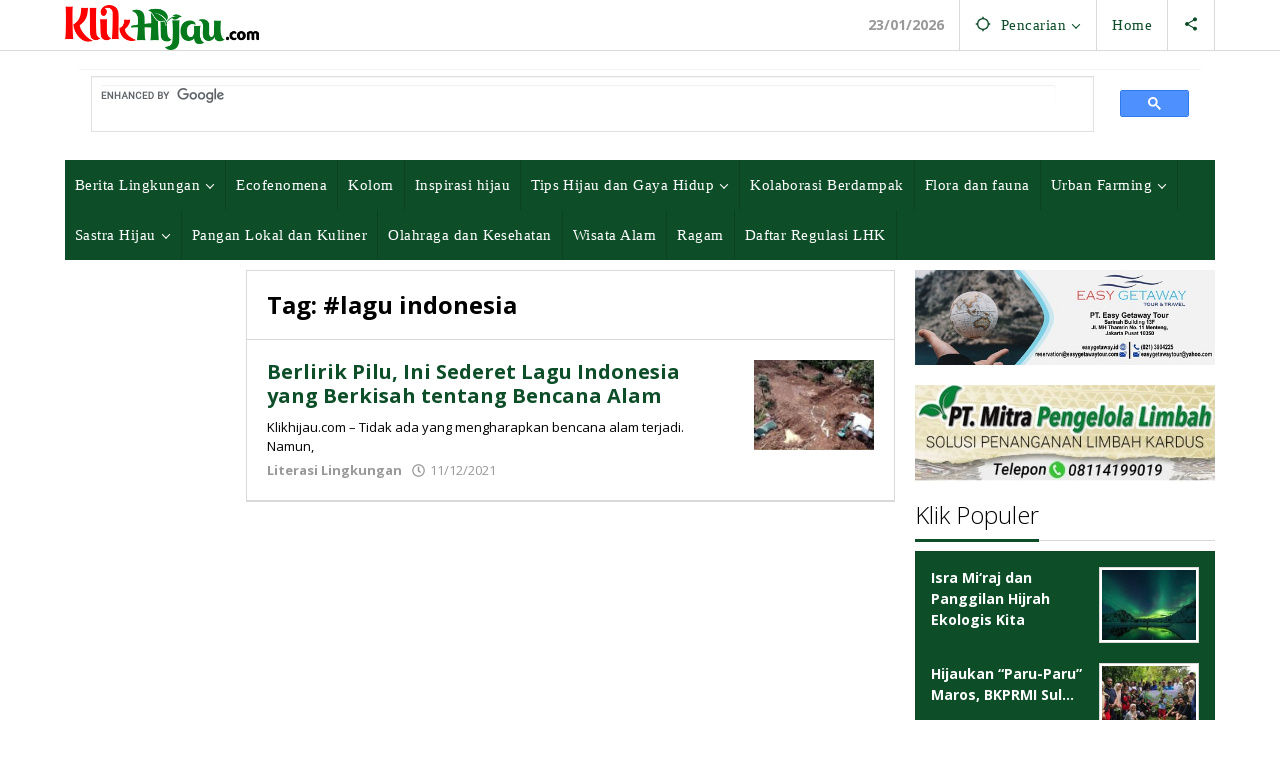

--- FILE ---
content_type: text/html; charset=UTF-8
request_url: https://klikhijau.com/tag/lagu-indonesia/
body_size: 16410
content:
<!DOCTYPE html>
<html lang="id">
<head itemscope="itemscope" itemtype="https://schema.org/WebSite">
<meta charset="UTF-8">
<meta name="viewport" content="width=device-width, initial-scale=1">
<meta name="theme-color" content="#0d4e29" />
	<link rel="profile" href="https://gmpg.org/xfn/11">

<meta name='robots' content='index, follow, max-image-preview:large, max-snippet:-1, max-video-preview:-1' />
	<style>img:is([sizes="auto" i], [sizes^="auto," i]) { contain-intrinsic-size: 3000px 1500px }</style>
	
	<!-- This site is optimized with the Yoast SEO plugin v26.8 - https://yoast.com/product/yoast-seo-wordpress/ -->
	<title>#lagu indonesia Archives</title><link rel="preload" data-rocket-preload as="image" href="https://klikhijau.com/wp-content/uploads/2020/02/foto-easy-gateway.jpg" fetchpriority="high"><link rel="preload" data-rocket-preload as="style" href="https://fonts.googleapis.com/css?family=Open%20Sans%3Aregular%2Citalic%2C700%2C300%26amp%3Bsubset%3Dlatin%2C&#038;display=swap" /><link rel="stylesheet" href="https://fonts.googleapis.com/css?family=Open%20Sans%3Aregular%2Citalic%2C700%2C300%26amp%3Bsubset%3Dlatin%2C&#038;display=swap" media="print" onload="this.media='all'" /><noscript><link rel="stylesheet" href="https://fonts.googleapis.com/css?family=Open%20Sans%3Aregular%2Citalic%2C700%2C300%26amp%3Bsubset%3Dlatin%2C&#038;display=swap" /></noscript>
	<link rel="canonical" href="https://klikhijau.com/tag/lagu-indonesia/" />
	<meta property="og:locale" content="id_ID" />
	<meta property="og:type" content="article" />
	<meta property="og:title" content="#lagu indonesia Archives" />
	<meta property="og:url" content="https://klikhijau.com/tag/lagu-indonesia/" />
	<meta property="og:site_name" content="Klik Hijau" />
	<meta name="twitter:card" content="summary_large_image" />
	<meta name="twitter:site" content="@klikhijau" />
	<script type="application/ld+json" class="yoast-schema-graph">{"@context":"https://schema.org","@graph":[{"@type":"CollectionPage","@id":"https://klikhijau.com/tag/lagu-indonesia/","url":"https://klikhijau.com/tag/lagu-indonesia/","name":"#lagu indonesia Archives","isPartOf":{"@id":"https://klikhijau.com/#website"},"primaryImageOfPage":{"@id":"https://klikhijau.com/tag/lagu-indonesia/#primaryimage"},"image":{"@id":"https://klikhijau.com/tag/lagu-indonesia/#primaryimage"},"thumbnailUrl":"https://klikhijau.com/wp-content/uploads/2020/01/Cerita-Miris-2019-Jutaan-Warga-Sulsel-Terdampak-Bencana-Ekologis-.jpg","breadcrumb":{"@id":"https://klikhijau.com/tag/lagu-indonesia/#breadcrumb"},"inLanguage":"id"},{"@type":"ImageObject","inLanguage":"id","@id":"https://klikhijau.com/tag/lagu-indonesia/#primaryimage","url":"https://klikhijau.com/wp-content/uploads/2020/01/Cerita-Miris-2019-Jutaan-Warga-Sulsel-Terdampak-Bencana-Ekologis-.jpg","contentUrl":"https://klikhijau.com/wp-content/uploads/2020/01/Cerita-Miris-2019-Jutaan-Warga-Sulsel-Terdampak-Bencana-Ekologis-.jpg","width":650,"height":366,"caption":"Tanah longsor yang melanda Gowa, merupakan salah satu bencana ekologis/foto-tirto"},{"@type":"BreadcrumbList","@id":"https://klikhijau.com/tag/lagu-indonesia/#breadcrumb","itemListElement":[{"@type":"ListItem","position":1,"name":"Home","item":"https://klikhijau.com/"},{"@type":"ListItem","position":2,"name":"#lagu indonesia"}]},{"@type":"WebSite","@id":"https://klikhijau.com/#website","url":"https://klikhijau.com/","name":"Klik Hijau","description":"Menularkan spirit hidup hijau","publisher":{"@id":"https://klikhijau.com/#organization"},"potentialAction":[{"@type":"SearchAction","target":{"@type":"EntryPoint","urlTemplate":"https://klikhijau.com/?s={search_term_string}"},"query-input":{"@type":"PropertyValueSpecification","valueRequired":true,"valueName":"search_term_string"}}],"inLanguage":"id"},{"@type":"Organization","@id":"https://klikhijau.com/#organization","name":"Klikhijau","url":"https://klikhijau.com/","logo":{"@type":"ImageObject","inLanguage":"id","@id":"https://klikhijau.com/#/schema/logo/image/","url":"https://klikhijau.com/wp-content/uploads/2019/01/KLIKHIJAU-Logo.png","contentUrl":"https://klikhijau.com/wp-content/uploads/2019/01/KLIKHIJAU-Logo.png","width":363,"height":84,"caption":"Klikhijau"},"image":{"@id":"https://klikhijau.com/#/schema/logo/image/"},"sameAs":["https://www.facebook.com/klikhijaucom","https://x.com/klikhijau","https://www.instagram.com/igklikhijau/","https://www.linkedin.com/in/klikhijau","https://www.youtube.com/channel/UC3k32XJrRau79Wfd-1tALqw"]}]}</script>
	<!-- / Yoast SEO plugin. -->


<link rel='dns-prefetch' href='//www.googletagmanager.com' />
<link rel='dns-prefetch' href='//fonts.googleapis.com' />
<link rel='dns-prefetch' href='//i0.wp.com' />
<link rel='dns-prefetch' href='//s0.wp.com' />
<link rel='dns-prefetch' href='//ajax.googleapis.com' />
<link rel='dns-prefetch' href='//connect.facebook.net' />
<link rel='dns-prefetch' href='//maps.googleapis.com' />
<link rel='dns-prefetch' href='//maps.gstatic.com' />
<link rel='dns-prefetch' href='//fonts.gstatic.com' />
<link rel='dns-prefetch' href='//apis.google.com' />
<link rel='dns-prefetch' href='//youtube.com' />
<link rel='dns-prefetch' href='//api.pinterest.com' />
<link rel='dns-prefetch' href='//pixel.wp.com' />
<link rel='dns-prefetch' href='//platform.twitter.com' />
<link rel='dns-prefetch' href='//syndication.twitter.com' />
<link rel='dns-prefetch' href='//platform.instagram.com' />
<link rel='dns-prefetch' href='//s.gravatar.com' />
<link rel='dns-prefetch' href='//stats.wp.com' />
<link href='https://fonts.gstatic.com' crossorigin rel='preconnect' />
<link rel="alternate" type="application/rss+xml" title="Klik Hijau &raquo; Feed" href="https://klikhijau.com/feed/" />
<link rel="alternate" type="application/rss+xml" title="Klik Hijau &raquo; Umpan Komentar" href="https://klikhijau.com/comments/feed/" />
<link rel="alternate" type="application/rss+xml" title="Klik Hijau &raquo; #lagu indonesia Umpan Tag" href="https://klikhijau.com/tag/lagu-indonesia/feed/" />
<link rel='stylesheet' id='wp-block-library-css' href='https://klikhijau.com/wp-includes/css/dist/block-library/style.min.css?ver=6.8.3' type='text/css' media='all' />
<style id='classic-theme-styles-inline-css' type='text/css'>
/*! This file is auto-generated */
.wp-block-button__link{color:#fff;background-color:#32373c;border-radius:9999px;box-shadow:none;text-decoration:none;padding:calc(.667em + 2px) calc(1.333em + 2px);font-size:1.125em}.wp-block-file__button{background:#32373c;color:#fff;text-decoration:none}
</style>
<style id='global-styles-inline-css' type='text/css'>
:root{--wp--preset--aspect-ratio--square: 1;--wp--preset--aspect-ratio--4-3: 4/3;--wp--preset--aspect-ratio--3-4: 3/4;--wp--preset--aspect-ratio--3-2: 3/2;--wp--preset--aspect-ratio--2-3: 2/3;--wp--preset--aspect-ratio--16-9: 16/9;--wp--preset--aspect-ratio--9-16: 9/16;--wp--preset--color--black: #000000;--wp--preset--color--cyan-bluish-gray: #abb8c3;--wp--preset--color--white: #ffffff;--wp--preset--color--pale-pink: #f78da7;--wp--preset--color--vivid-red: #cf2e2e;--wp--preset--color--luminous-vivid-orange: #ff6900;--wp--preset--color--luminous-vivid-amber: #fcb900;--wp--preset--color--light-green-cyan: #7bdcb5;--wp--preset--color--vivid-green-cyan: #00d084;--wp--preset--color--pale-cyan-blue: #8ed1fc;--wp--preset--color--vivid-cyan-blue: #0693e3;--wp--preset--color--vivid-purple: #9b51e0;--wp--preset--gradient--vivid-cyan-blue-to-vivid-purple: linear-gradient(135deg,rgba(6,147,227,1) 0%,rgb(155,81,224) 100%);--wp--preset--gradient--light-green-cyan-to-vivid-green-cyan: linear-gradient(135deg,rgb(122,220,180) 0%,rgb(0,208,130) 100%);--wp--preset--gradient--luminous-vivid-amber-to-luminous-vivid-orange: linear-gradient(135deg,rgba(252,185,0,1) 0%,rgba(255,105,0,1) 100%);--wp--preset--gradient--luminous-vivid-orange-to-vivid-red: linear-gradient(135deg,rgba(255,105,0,1) 0%,rgb(207,46,46) 100%);--wp--preset--gradient--very-light-gray-to-cyan-bluish-gray: linear-gradient(135deg,rgb(238,238,238) 0%,rgb(169,184,195) 100%);--wp--preset--gradient--cool-to-warm-spectrum: linear-gradient(135deg,rgb(74,234,220) 0%,rgb(151,120,209) 20%,rgb(207,42,186) 40%,rgb(238,44,130) 60%,rgb(251,105,98) 80%,rgb(254,248,76) 100%);--wp--preset--gradient--blush-light-purple: linear-gradient(135deg,rgb(255,206,236) 0%,rgb(152,150,240) 100%);--wp--preset--gradient--blush-bordeaux: linear-gradient(135deg,rgb(254,205,165) 0%,rgb(254,45,45) 50%,rgb(107,0,62) 100%);--wp--preset--gradient--luminous-dusk: linear-gradient(135deg,rgb(255,203,112) 0%,rgb(199,81,192) 50%,rgb(65,88,208) 100%);--wp--preset--gradient--pale-ocean: linear-gradient(135deg,rgb(255,245,203) 0%,rgb(182,227,212) 50%,rgb(51,167,181) 100%);--wp--preset--gradient--electric-grass: linear-gradient(135deg,rgb(202,248,128) 0%,rgb(113,206,126) 100%);--wp--preset--gradient--midnight: linear-gradient(135deg,rgb(2,3,129) 0%,rgb(40,116,252) 100%);--wp--preset--font-size--small: 13px;--wp--preset--font-size--medium: 20px;--wp--preset--font-size--large: 36px;--wp--preset--font-size--x-large: 42px;--wp--preset--spacing--20: 0.44rem;--wp--preset--spacing--30: 0.67rem;--wp--preset--spacing--40: 1rem;--wp--preset--spacing--50: 1.5rem;--wp--preset--spacing--60: 2.25rem;--wp--preset--spacing--70: 3.38rem;--wp--preset--spacing--80: 5.06rem;--wp--preset--shadow--natural: 6px 6px 9px rgba(0, 0, 0, 0.2);--wp--preset--shadow--deep: 12px 12px 50px rgba(0, 0, 0, 0.4);--wp--preset--shadow--sharp: 6px 6px 0px rgba(0, 0, 0, 0.2);--wp--preset--shadow--outlined: 6px 6px 0px -3px rgba(255, 255, 255, 1), 6px 6px rgba(0, 0, 0, 1);--wp--preset--shadow--crisp: 6px 6px 0px rgba(0, 0, 0, 1);}:where(.is-layout-flex){gap: 0.5em;}:where(.is-layout-grid){gap: 0.5em;}body .is-layout-flex{display: flex;}.is-layout-flex{flex-wrap: wrap;align-items: center;}.is-layout-flex > :is(*, div){margin: 0;}body .is-layout-grid{display: grid;}.is-layout-grid > :is(*, div){margin: 0;}:where(.wp-block-columns.is-layout-flex){gap: 2em;}:where(.wp-block-columns.is-layout-grid){gap: 2em;}:where(.wp-block-post-template.is-layout-flex){gap: 1.25em;}:where(.wp-block-post-template.is-layout-grid){gap: 1.25em;}.has-black-color{color: var(--wp--preset--color--black) !important;}.has-cyan-bluish-gray-color{color: var(--wp--preset--color--cyan-bluish-gray) !important;}.has-white-color{color: var(--wp--preset--color--white) !important;}.has-pale-pink-color{color: var(--wp--preset--color--pale-pink) !important;}.has-vivid-red-color{color: var(--wp--preset--color--vivid-red) !important;}.has-luminous-vivid-orange-color{color: var(--wp--preset--color--luminous-vivid-orange) !important;}.has-luminous-vivid-amber-color{color: var(--wp--preset--color--luminous-vivid-amber) !important;}.has-light-green-cyan-color{color: var(--wp--preset--color--light-green-cyan) !important;}.has-vivid-green-cyan-color{color: var(--wp--preset--color--vivid-green-cyan) !important;}.has-pale-cyan-blue-color{color: var(--wp--preset--color--pale-cyan-blue) !important;}.has-vivid-cyan-blue-color{color: var(--wp--preset--color--vivid-cyan-blue) !important;}.has-vivid-purple-color{color: var(--wp--preset--color--vivid-purple) !important;}.has-black-background-color{background-color: var(--wp--preset--color--black) !important;}.has-cyan-bluish-gray-background-color{background-color: var(--wp--preset--color--cyan-bluish-gray) !important;}.has-white-background-color{background-color: var(--wp--preset--color--white) !important;}.has-pale-pink-background-color{background-color: var(--wp--preset--color--pale-pink) !important;}.has-vivid-red-background-color{background-color: var(--wp--preset--color--vivid-red) !important;}.has-luminous-vivid-orange-background-color{background-color: var(--wp--preset--color--luminous-vivid-orange) !important;}.has-luminous-vivid-amber-background-color{background-color: var(--wp--preset--color--luminous-vivid-amber) !important;}.has-light-green-cyan-background-color{background-color: var(--wp--preset--color--light-green-cyan) !important;}.has-vivid-green-cyan-background-color{background-color: var(--wp--preset--color--vivid-green-cyan) !important;}.has-pale-cyan-blue-background-color{background-color: var(--wp--preset--color--pale-cyan-blue) !important;}.has-vivid-cyan-blue-background-color{background-color: var(--wp--preset--color--vivid-cyan-blue) !important;}.has-vivid-purple-background-color{background-color: var(--wp--preset--color--vivid-purple) !important;}.has-black-border-color{border-color: var(--wp--preset--color--black) !important;}.has-cyan-bluish-gray-border-color{border-color: var(--wp--preset--color--cyan-bluish-gray) !important;}.has-white-border-color{border-color: var(--wp--preset--color--white) !important;}.has-pale-pink-border-color{border-color: var(--wp--preset--color--pale-pink) !important;}.has-vivid-red-border-color{border-color: var(--wp--preset--color--vivid-red) !important;}.has-luminous-vivid-orange-border-color{border-color: var(--wp--preset--color--luminous-vivid-orange) !important;}.has-luminous-vivid-amber-border-color{border-color: var(--wp--preset--color--luminous-vivid-amber) !important;}.has-light-green-cyan-border-color{border-color: var(--wp--preset--color--light-green-cyan) !important;}.has-vivid-green-cyan-border-color{border-color: var(--wp--preset--color--vivid-green-cyan) !important;}.has-pale-cyan-blue-border-color{border-color: var(--wp--preset--color--pale-cyan-blue) !important;}.has-vivid-cyan-blue-border-color{border-color: var(--wp--preset--color--vivid-cyan-blue) !important;}.has-vivid-purple-border-color{border-color: var(--wp--preset--color--vivid-purple) !important;}.has-vivid-cyan-blue-to-vivid-purple-gradient-background{background: var(--wp--preset--gradient--vivid-cyan-blue-to-vivid-purple) !important;}.has-light-green-cyan-to-vivid-green-cyan-gradient-background{background: var(--wp--preset--gradient--light-green-cyan-to-vivid-green-cyan) !important;}.has-luminous-vivid-amber-to-luminous-vivid-orange-gradient-background{background: var(--wp--preset--gradient--luminous-vivid-amber-to-luminous-vivid-orange) !important;}.has-luminous-vivid-orange-to-vivid-red-gradient-background{background: var(--wp--preset--gradient--luminous-vivid-orange-to-vivid-red) !important;}.has-very-light-gray-to-cyan-bluish-gray-gradient-background{background: var(--wp--preset--gradient--very-light-gray-to-cyan-bluish-gray) !important;}.has-cool-to-warm-spectrum-gradient-background{background: var(--wp--preset--gradient--cool-to-warm-spectrum) !important;}.has-blush-light-purple-gradient-background{background: var(--wp--preset--gradient--blush-light-purple) !important;}.has-blush-bordeaux-gradient-background{background: var(--wp--preset--gradient--blush-bordeaux) !important;}.has-luminous-dusk-gradient-background{background: var(--wp--preset--gradient--luminous-dusk) !important;}.has-pale-ocean-gradient-background{background: var(--wp--preset--gradient--pale-ocean) !important;}.has-electric-grass-gradient-background{background: var(--wp--preset--gradient--electric-grass) !important;}.has-midnight-gradient-background{background: var(--wp--preset--gradient--midnight) !important;}.has-small-font-size{font-size: var(--wp--preset--font-size--small) !important;}.has-medium-font-size{font-size: var(--wp--preset--font-size--medium) !important;}.has-large-font-size{font-size: var(--wp--preset--font-size--large) !important;}.has-x-large-font-size{font-size: var(--wp--preset--font-size--x-large) !important;}
:where(.wp-block-post-template.is-layout-flex){gap: 1.25em;}:where(.wp-block-post-template.is-layout-grid){gap: 1.25em;}
:where(.wp-block-columns.is-layout-flex){gap: 2em;}:where(.wp-block-columns.is-layout-grid){gap: 2em;}
:root :where(.wp-block-pullquote){font-size: 1.5em;line-height: 1.6;}
</style>
<link data-minify="1" rel='stylesheet' id='majalahpro-core-css' href='https://klikhijau.com/wp-content/cache/min/1/wp-content/plugins/majalahpro-core/css/majalahpro-core.css?ver=1697163091' type='text/css' media='all' />
<link data-minify="1" rel='stylesheet' id='t4bnt-style-css' href='https://klikhijau.com/wp-content/cache/min/1/wp-content/plugins/t4b-news-ticker/assets/css/t4bnt-scroll.css?ver=1739163733' type='text/css' media='all' />

<link data-minify="1" rel='stylesheet' id='majalahpro-style-css' href='https://klikhijau.com/wp-content/cache/min/1/wp-content/themes/majalahpro/style.css?ver=1697163091' type='text/css' media='all' />
<style id='majalahpro-style-inline-css' type='text/css'>
body{color:#000000;font-family:"Open Sans",arial,sans-serif;}kbd,a.button,button,.button,button.button,input[type="button"],input[type="reset"],input[type="submit"],#infinite-handle span,ol.comment-list li div.reply .comment-reply-link,#cancel-comment-reply-link,.tagcloud a,.tagcloud ul,ul.page-numbers li span.page-numbers,.prevnextpost-links a .prevnextpost,.page-links .page-link-number,.sidr,#navigationamp,.firstpage-title,.gmr-ajax-tab > li > a.js-tabs__title-active,.gmr-ajax-tab > li > a.js-tabs__title-active:focus,.gmr-ajax-tab > li > a.js-tabs__title-active:hover,#secondary-slider .splide__slide.is-active{background-color:#0d4e29;}#primary-menu .sub-menu-search,#primary-menu .sub-menu,#primary-menu .children,.gmr-ajax-loader{border-bottom-color:#0d4e29;}blockquote,a.button,button,.button,button.button,input[type="button"],input[type="reset"],input[type="submit"],.gmr-theme div.sharedaddy h3.sd-title:before,.bypostauthor > .comment-body,ol.comment-list li .comment-meta:after,.widget-title span{border-color:#0d4e29;}.gmr-meta-topic a,h3.widget-title,h3.related-title,.gmr-owl-carousel .gmr-slide-topic a,.gmr-module-slide-topic a{color:#000000;}#secondary-slider{border-top-color:#000000;}.gmr-owl-carousel .gmr-slide-topic a,.gmr-firstbox-content{border-color:#000000;}a{color:#0d4e29;}.gmr-secondmenu #primary-menu > li.page_item_has_children > a:after,.gmr-secondmenu #primary-menu > li.menu-item-has-children > a:after,.gmr-secondmenu #primary-menu .sub-menu-search > li.page_item_has_children > a:after,.gmr-secondmenu #primary-menu .sub-menu-search > li.menu-item-has-children > a:after,.gmr-secondmenu #primary-menu .sub-menu > li.page_item_has_children > a:after,.gmr-secondmenu #primary-menu .sub-menu > li.menu-item-has-children > a:after,.gmr-secondmenu #primary-menu .children > li.page_item_has_children > a:after,.gmr-secondmenu #primary-menu .children > li.menu-item-has-children > a:after{border-color:#0d4e29;}a:hover,a:focus,a:active{color:#dd8500;}.gmr-topnavmenu #primary-menu > li.page_item_has_children:hover > a:after,.gmr-topnavmenu #primary-menu > li.menu-item-has-children:hover > a:after{border-color:#dd8500;}.site-title a{color:#00602b;}.site-description{color:#999999;}.gmr-logo{margin-top:5px;}.gmr-menuwrap,.gmr-sticky .top-header.sticky-menu,.gmr-mainmenu #primary-menu .sub-menu,.gmr-mainmenu #primary-menu .children{background-color:#0d4e29;}#gmr-responsive-menu,.gmr-mainmenu #primary-menu > li > a{color:#ffffff;}.gmr-mainmenu #primary-menu > li.menu-border > a span,.gmr-mainmenu #primary-menu > li.page_item_has_children > a:after,.gmr-mainmenu #primary-menu > li.menu-item-has-children > a:after,.gmr-mainmenu #primary-menu .sub-menu-search > li.page_item_has_children > a:after,.gmr-mainmenu #primary-menu .sub-menu-search > li.menu-item-has-children > a:after,.gmr-mainmenu #primary-menu .sub-menu > li.page_item_has_children > a:after,.gmr-mainmenu #primary-menu .sub-menu > li.menu-item-has-children > a:after,.gmr-mainmenu #primary-menu .children > li.page_item_has_children > a:after,.gmr-mainmenu #primary-menu .children > li.menu-item-has-children > a:after{border-color:#ffffff;}#gmr-responsive-menu:hover,.gmr-mainmenu #primary-menu > li:hover > a,.gmr-mainmenu #primary-menu .current-menu-item > a,.gmr-mainmenu #primary-menu .current-menu-ancestor > a,.gmr-mainmenu #primary-menu .current_page_item > a,.gmr-mainmenu #primary-menu .current_page_ancestor > a,.gmr-mainmenu .search-trigger .gmr-icon:hover{color:#eeee22;}.gmr-mainmenu #primary-menu > li.menu-border:hover > a span,.gmr-mainmenu #primary-menu > li.menu-border.current-menu-item > a span,.gmr-mainmenu #primary-menu > li.menu-border.current-menu-ancestor > a span,.gmr-mainmenu #primary-menu > li.menu-border.current_page_item > a span,.gmr-mainmenu #primary-menu > li.menu-border.current_page_ancestor > a span,.gmr-mainmenu #primary-menu > li.page_item_has_children:hover > a:after,.gmr-mainmenu #primary-menu > li.menu-item-has-children:hover > a:after{border-color:#eeee22;}.gmr-mainmenu #primary-menu > li:hover > a,.gmr-mainmenu #primary-menu .current-menu-item > a,.gmr-mainmenu #primary-menu .current-menu-ancestor > a,.gmr-mainmenu #primary-menu .current_page_item > a,.gmr-mainmenu #primary-menu .current_page_ancestor > a{background-color:#00351e;}.gmr-topnavwrap{background-color:#ffffff;}#gmr-topnavresponsive-menu svg,.gmr-topnavmenu #primary-menu > li > a,.gmr-social-icon ul > li > a,.search-trigger .gmr-icon{color:#0d4e29;}.gmr-topnavmenu #primary-menu > li.menu-border > a span,.gmr-topnavmenu #primary-menu > li.page_item_has_children > a:after,.gmr-topnavmenu #primary-menu > li.menu-item-has-children > a:after,.gmr-topnavmenu #primary-menu .sub-menu-search > li.page_item_has_children > a:after,.gmr-topnavmenu #primary-menu .sub-menu-search > li.menu-item-has-children > a:after,.gmr-topnavmenu #primary-menu .sub-menu > li.page_item_has_children > a:after,.gmr-topnavmenu #primary-menu .sub-menu > li.menu-item-has-children > a:after,.gmr-topnavmenu #primary-menu .children > li.page_item_has_children > a:after,.gmr-topnavmenu #primary-menu .children > li.menu-item-has-children > a:after{border-color:#0d4e29;}#gmr-topnavresponsive-menu:hover,.gmr-topnavmenu #primary-menu > li:hover > a,.gmr-topnavmenu #primary-menu .current-menu-item > a,.gmr-topnavmenu #primary-menu .current-menu-ancestor > a,.gmr-topnavmenu #primary-menu .current_page_item > a,.gmr-topnavmenu #primary-menu .current_page_ancestor > a,.gmr-social-icon ul > li > a:hover{color:#000000;}.gmr-topnavmenu #primary-menu > li.menu-border:hover > a span,.gmr-topnavmenu #primary-menu > li.menu-border.current-menu-item > a span,.gmr-topnavmenu #primary-menu > li.menu-border.current-menu-ancestor > a span,.gmr-topnavmenu #primary-menu > li.menu-border.current_page_item > a span,.gmr-topnavmenu #primary-menu > li.menu-border.current_page_ancestor > a span,.gmr-topnavmenu #primary-menu > li.page_item_has_children:hover > a:after,.gmr-topnavmenu #primary-menu > li.menu-item-has-children:hover > a:after{border-color:#000000;}.page-title,.breadcrumbs,.gmr-authorbox,.module-slide-tabs,.related-title{background-color:#ffffff;}.site-main,.gmr-infinite-selector.gmr-related-infinite #gmr-main-load .item-infinite .item-box,.majalahpro-core-related-post .gmr-newinfinite{background-color:#ffffff;}h1,h2,h3,h4,h5,h6,.h1,.h2,.h3,.h4,.h5,.h6,.site-title,#gmr-responsive-menu,.gmr-mainmenu #primary-menu > li > a{font-family:"Open Sans",arial,sans-serif;}body,.gmr-gallery-related ul li,.gmr-module-posts ul li{font-weight:600;font-size:14px;}.entry-content-single{font-size:16px;}h1{font-size:30px;}h2{font-size:26px;}h3{font-size:24px;}h4{font-size:22px;}h5{font-size:20px;}h6{font-size:18px;}.widget-footer{background-color:#ffffff;}.site-footer{color:#323233;}.site-footer a{color:#323233;}.site-footer a:hover{color:#666666;}
</style>
<link data-minify="1" rel='stylesheet' id='meks-author-widget-css' href='https://klikhijau.com/wp-content/cache/min/1/wp-content/plugins/meks-smart-author-widget/css/style.css?ver=1697163091' type='text/css' media='all' />
<style id='rocket-lazyload-inline-css' type='text/css'>
.rll-youtube-player{position:relative;padding-bottom:56.23%;height:0;overflow:hidden;max-width:100%;}.rll-youtube-player:focus-within{outline: 2px solid currentColor;outline-offset: 5px;}.rll-youtube-player iframe{position:absolute;top:0;left:0;width:100%;height:100%;z-index:100;background:0 0}.rll-youtube-player img{bottom:0;display:block;left:0;margin:auto;max-width:100%;width:100%;position:absolute;right:0;top:0;border:none;height:auto;-webkit-transition:.4s all;-moz-transition:.4s all;transition:.4s all}.rll-youtube-player img:hover{-webkit-filter:brightness(75%)}.rll-youtube-player .play{height:100%;width:100%;left:0;top:0;position:absolute;background:url(https://klikhijau.com/wp-content/plugins/wp-rocket/assets/img/youtube.png) no-repeat center;background-color: transparent !important;cursor:pointer;border:none;}
</style>
<script type="text/javascript" src="https://klikhijau.com/wp-includes/js/jquery/jquery.min.js?ver=3.7.1" id="jquery-core-js"></script>


<!-- Potongan tag Google (gtag.js) ditambahkan oleh Site Kit -->
<!-- Snippet Google Analytics telah ditambahkan oleh Site Kit -->
<script type="text/javascript" src="https://www.googletagmanager.com/gtag/js?id=G-C3602WW9J4" id="google_gtagjs-js" async></script>
<script type="text/javascript" id="google_gtagjs-js-after">
/* <![CDATA[ */
window.dataLayer = window.dataLayer || [];function gtag(){dataLayer.push(arguments);}
gtag("set","linker",{"domains":["klikhijau.com"]});
gtag("js", new Date());
gtag("set", "developer_id.dZTNiMT", true);
gtag("config", "G-C3602WW9J4");
 window._googlesitekit = window._googlesitekit || {}; window._googlesitekit.throttledEvents = []; window._googlesitekit.gtagEvent = (name, data) => { var key = JSON.stringify( { name, data } ); if ( !! window._googlesitekit.throttledEvents[ key ] ) { return; } window._googlesitekit.throttledEvents[ key ] = true; setTimeout( () => { delete window._googlesitekit.throttledEvents[ key ]; }, 5 ); gtag( "event", name, { ...data, event_source: "site-kit" } ); }; 
/* ]]> */
</script>
<link rel="https://api.w.org/" href="https://klikhijau.com/wp-json/" /><link rel="alternate" title="JSON" type="application/json" href="https://klikhijau.com/wp-json/wp/v2/tags/11286" /><link rel="EditURI" type="application/rsd+xml" title="RSD" href="https://klikhijau.com/xmlrpc.php?rsd" />
<meta name="generator" content="WordPress 6.8.3" />
<meta name="generator" content="Site Kit by Google 1.168.0" /><script async src="//pagead2.googlesyndication.com/pagead/js/adsbygoogle.js"></script>
<script>
  (adsbygoogle = window.adsbygoogle || []).push({
    google_ad_client: "ca-pub-3860140501573075",
    enable_page_level_ads: true
  });
</script>
				<!-- Facebook Pixel -->
				<script>
				!function(f,b,e,v,n,t,s){if(f.fbq)return;n=f.fbq=function(){n.callMethod?
				n.callMethod.apply(n,arguments):n.queue.push(arguments)};if(!f._fbq)f._fbq=n;
				n.push=n;n.loaded=!0;n.version='2.0';n.queue=[];t=b.createElement(e);t.async=!0;
				t.src=v;s=b.getElementsByTagName(e)[0];s.parentNode.insertBefore(t,s)}(window,
				document,'script','https://connect.facebook.net/en_US/fbevents.js');

				fbq('init', '339509999984115');
				fbq('track', "PageView");</script>
				<noscript><img height="1" width="1" style="display:none"
				src="https://www.facebook.com/tr?id=339509999984115&ev=PageView&noscript=1"
				/></noscript>
<!-- Meta tag Google AdSense ditambahkan oleh Site Kit -->
<meta name="google-adsense-platform-account" content="ca-host-pub-2644536267352236">
<meta name="google-adsense-platform-domain" content="sitekit.withgoogle.com">
<!-- Akhir tag meta Google AdSense yang ditambahkan oleh Site Kit -->
      <meta name="onesignal" content="wordpress-plugin"/>
            
<style type="text/css" id="custom-background-css">
body.custom-background { background-color: #ffffff; }
</style>
	<link rel="icon" href="https://klikhijau.com/wp-content/uploads/2019/01/ICON-KLIK-HIJAU-46x46.png" sizes="32x32" />
<link rel="icon" href="https://klikhijau.com/wp-content/uploads/2019/01/ICON-KLIK-HIJAU.png" sizes="192x192" />
<link rel="apple-touch-icon" href="https://klikhijau.com/wp-content/uploads/2019/01/ICON-KLIK-HIJAU.png" />
<meta name="msapplication-TileImage" content="https://klikhijau.com/wp-content/uploads/2019/01/ICON-KLIK-HIJAU.png" />
		<style type="text/css" id="wp-custom-css">
			#gmr-responsive-menu,#primary-menu > li > a,.gmr-mainmenu #primary-menu .sub-menu{padding:15px 10px;font-family:Roboto!important;font-weight:400;font-size:15px;letter-spacing:.48px}.gmr-mainmenu #primary-menu .sub-menu a:hover{color:#FFFF00!important}.gmr-headwrapper{margin-top:4px;margin-bottom:4px}.gmr-owl-carousel,.site-main{margin-bottom:20px}.gmr-list-related ul li,.gmr-meta-topic a,.majalahpro-core-related-title{font-weight:700}.gmr-meta-topic a{color:#FF0C0C;font-style:oblique;font-size:13px}.majalahpro-core-rp-widget li img{padding:2px;margin-left:5px;}.arrow_up_alt:before{color:#FF0C0C}.gmr-ontop{opacity:1;z-index:9999;bottom:10px;right:15px;font-weight:bold;font-size: 30px;}.entry-footer{margin-top:25px;font-size:13px}.breadcrumbs{padding:10px;font-size:11px}.home-module{padding-bottom:0!important;background-color:transparent}.page-title-home{background-color:#0d4e29;padding:10px 20px;margin-bottom:0;font-weight:400;color:#fff00a;font-size: 165%;}h3.related-title{padding:8px 25px}.banner-klik {padding:5px 10px;background:#0D4E29;overflow:auto}.wp-caption .wp-caption-text{margin:0}.wp-caption-text{border:1px solid #ddd;border-top:0;padding:8px;line-height:1.2;font-weight:300;border-radius:0 0 3px 3px}.gmr-single-image img{border-radius:3px 3px 0 0;}h3.bann-title span{border-bottom:3px solid #00602B;display:inline-block;padding:0 0 10px;margin-bottom:-2px}h3.bann-title{margin-top:20px;font-size:24px;line-height:18px;font-weight:300;border-bottom:1px solid #ccc;}@media(min-width:961px){#untuk-hp{display:none}.gmr-gallery-related ul li {width: 25% !important}}@media (max-width:960px){.gmr-box-content.gmr-single .entry-header h1.entry-title{font-size:25px;line-height:30px}#untuk-hp{margin-top: 5px;margin-bottom: -15px;display:block;}.page-title-home {padding:10px;font-size:125%;}.kanan-nah a{line-height:15px;margin-top:-2px}}@media (max-width:600px){.col-md-sgl-m{width:100%;padding-left:0;padding-right:0}.gmr-logo img{max-height:35px;margin-top:3px}h3.related-title{font-size:19px;font-weight:400;line-height:0;padding:25px 15px}.site-main{border:none}.gmr-box-content{padding:10px 0}.gmr-single{padding:12px;border:none;margin-bottom:0}.gmr-single.gmr-gallery-related{padding:0 0 15px}.majalahpro-core-rp-widget{padding:10px 8px!important;margin-left:-10px;margin-right:-10px}.breadcrumbs{margin-bottom:0}}@media (max-width:480px){.ajax-content-module img{max-height:70px!important;display:block!important;max-width:85px!important}.gmr-ontop{bottom:0;right:0}.gmr-content {padding:0;}#custom_html-26,.gmr-box-content.gmr-single .entry-header{margin-right:-12px;margin-left:-12px;}.gmr-box-content.gmr-single .entry-header h1.title, .gmr-box-content.gmr-single .entry-header h1.entry-title {font-size:22px !important;line-height:28px !important;}}
ul.footer-social-icon{margin:15px 0}.entry-footer{margin-top:10px}
h6 {font-size:17px;margin-bottom:15px;}h5 {margin-bottom:15px;line-height:1.4}

.quote-singkat{font-size:110%;background:#e3e3e3;font-weight:700;margin-bottom:15px;line-height:1.4em}svg.catat{width:62px;height:62px;position:absolute;margin-left:-5px;margin-top:-10px}.catat path{fill:rgba(136,136,136,.5)}p.isi-quote{display:flex;padding:8px 10px 12px;margin-left:48px}

.majalahpro-core-banner-aftercontent {margin-bottom:5px;}

.majalahpro-core-topbanner-aftermenu {margin-bottom:6px !important;margin-top:-6px}

.gmr-box-content.gmr-single .entry-header h1.title, .gmr-box-content.gmr-single .entry-header h1.entry-title {font-size: 32px;line-height: 36px;font-weight:700}

.gmr-az-list .az-list-header {background: rgba(0,0,0,0.06);padding: 10px 10px 6px}

.kanan-nah a:hover{background:black}.kanan-nah a{color:#fff;font-size:50%;text-transform:uppercase;background:red;line-height:25px;padding:0 5px;border-radius:3px;display:block}.kanan-nah{float:right}
.hidden { display: none}
ul.footer-social-icon li.social-text {display: block;font-size:120%}		</style>
		<noscript><style id="rocket-lazyload-nojs-css">.rll-youtube-player, [data-lazy-src]{display:none !important;}</style></noscript><meta name="generator" content="WP Rocket 3.18.3" data-wpr-features="wpr_defer_js wpr_minify_concatenate_js wpr_lazyload_images wpr_lazyload_iframes wpr_oci wpr_minify_css wpr_desktop wpr_dns_prefetch" /></head>

<body data-rsssl=1 class="archive tag tag-lagu-indonesia tag-11286 custom-background wp-theme-majalahpro gmr-theme idtheme kentooz gmr-no-sticky group-blog hfeed" itemscope="itemscope" itemtype="https://schema.org/WebPage">
<a class="skip-link screen-reader-text" href="#main">Lewati ke konten</a>

<div  class="top-header-second">
	<div  class="gmr-topnavwrap clearfix">
		<div  class="container">
			<div class="gmr-list-table">
				<div class="gmr-table-row">
					<div class="gmr-table-cell gmr-table-logo">
						<div class="gmr-mobilelogo">
							<div class="gmr-logo"><a href="https://klikhijau.com/" class="custom-logo-link" itemprop="url" title="Klik Hijau"><img src="https://klikhijau.com/wp-content/uploads/2019/01/KLIKHIJAU-Logo.png" alt="Klik Hijau" title="Klik Hijau" /></a></div>						</div>
					</div>
					<div class="gmr-table-cell gmr-table-menu">
													<a id="gmr-topnavresponsive-menu" href="#menus" title="Menus" rel="nofollow"><svg xmlns="http://www.w3.org/2000/svg" xmlns:xlink="http://www.w3.org/1999/xlink" aria-hidden="true" role="img" style="vertical-align: -0.125em;" width="1em" height="1em" preserveAspectRatio="xMidYMid meet" viewBox="0 0 24 24"><path d="M3 18h18v-2H3v2zm0-5h18v-2H3v2zm0-7v2h18V6H3z" fill="currentColor"/></svg></a>
							<div class="close-topnavmenu-wrap"><a id="close-topnavmenu-button" rel="nofollow" href="#"><svg xmlns="http://www.w3.org/2000/svg" xmlns:xlink="http://www.w3.org/1999/xlink" aria-hidden="true" role="img" width="1em" height="1em" preserveAspectRatio="xMidYMid meet" viewBox="0 0 24 24"><g fill="currentColor"><path d="M12 2a10 10 0 1 0 10 10A10 10 0 0 0 12 2zm0 18a8 8 0 1 1 8-8a8 8 0 0 1-8 8z"/><path d="M14.71 9.29a1 1 0 0 0-1.42 0L12 10.59l-1.29-1.3a1 1 0 0 0-1.42 1.42l1.3 1.29l-1.3 1.29a1 1 0 0 0 0 1.42a1 1 0 0 0 1.42 0l1.29-1.3l1.29 1.3a1 1 0 0 0 1.42 0a1 1 0 0 0 0-1.42L13.41 12l1.3-1.29a1 1 0 0 0 0-1.42z"/></g></svg></a></div>
							<nav id="site-navigation" class="gmr-topnavmenu pull-right" role="navigation" itemscope="itemscope" itemtype="https://schema.org/SiteNavigationElement">
								<ul id="primary-menu" class="menu"><li class="menu-item menu-item-type-custom menu-item-object-custom menu-item-object-date"><span class="gmr-top-date">23/01/2026</span></li><li class="menu-item menu-item-type-custom menu-item-object-custom menu-item-has-children gmr-search"><a href="#" title="Pencarian" rel="nofollow" itemprop="url"><svg xmlns="http://www.w3.org/2000/svg" xmlns:xlink="http://www.w3.org/1999/xlink" aria-hidden="true" role="img" style="vertical-align: -0.125em;" width="1em" height="1em" preserveAspectRatio="xMidYMid meet" viewBox="0 0 24 24"><path d="M20.94 11A8.994 8.994 0 0 0 13 3.06V1h-2v2.06A8.994 8.994 0 0 0 3.06 11H1v2h2.06A8.994 8.994 0 0 0 11 20.94V23h2v-2.06A8.994 8.994 0 0 0 20.94 13H23v-2h-2.06zM12 19c-3.87 0-7-3.13-7-7s3.13-7 7-7s7 3.13 7 7s-3.13 7-7 7z" fill="currentColor"/></svg><span itemprop="name">Pencarian</span></a><ul class="sub-menu-search"><li id="menu-item-search" class="menu-item menu-item-type-custom menu-item-object-custom menu-item-search"><form method="get" class="gmr-searchform searchform" action="https://klikhijau.com/"><input type="text" name="s" id="s" placeholder="Pencarian" /></form></li></ul></li><li id="menu-item-4160" class="menu-item menu-item-type-custom menu-item-object-custom menu-item-home menu-item-4160"><a href="https://klikhijau.com" itemprop="url"><span itemprop="name">Home</span></a></li>

					<li class="menu-item menu-item-type-custom menu-item-object-custom gmr-social-menu">
						<a href="#" title="Social Network" rel="nofollow" class="gmr-social-mainlink" itemprop="url">
							<svg xmlns="http://www.w3.org/2000/svg" xmlns:xlink="http://www.w3.org/1999/xlink" aria-hidden="true" role="img" style="vertical-align: -0.125em;" width="1em" height="1em" preserveAspectRatio="xMidYMid meet" viewBox="0 0 24 24"><path d="M18 16.08c-.76 0-1.44.3-1.96.77L8.91 12.7c.05-.23.09-.46.09-.7s-.04-.47-.09-.7l7.05-4.11c.54.5 1.25.81 2.04.81c1.66 0 3-1.34 3-3s-1.34-3-3-3s-3 1.34-3 3c0 .24.04.47.09.7L8.04 9.81C7.5 9.31 6.79 9 6 9c-1.66 0-3 1.34-3 3s1.34 3 3 3c.79 0 1.5-.31 2.04-.81l7.12 4.16c-.05.21-.08.43-.08.65c0 1.61 1.31 2.92 2.92 2.92c1.61 0 2.92-1.31 2.92-2.92s-1.31-2.92-2.92-2.92z" fill="currentColor"/></svg>
						</a><ul class="sub-menu"><li class="menu-item menu-item-type-custom menu-item-object-custom menu-item-social-network"><a href="https://www.facebook.com/klikhijaucom" title="Facebook" class="facebook" target="_blank" rel="nofollow"><svg xmlns="http://www.w3.org/2000/svg" xmlns:xlink="http://www.w3.org/1999/xlink" aria-hidden="true" role="img" width="1em" height="1em" preserveAspectRatio="xMidYMid meet" viewBox="0 0 16 16"><g fill="currentColor"><path d="M16 8.049c0-4.446-3.582-8.05-8-8.05C3.58 0-.002 3.603-.002 8.05c0 4.017 2.926 7.347 6.75 7.951v-5.625h-2.03V8.05H6.75V6.275c0-2.017 1.195-3.131 3.022-3.131c.876 0 1.791.157 1.791.157v1.98h-1.009c-.993 0-1.303.621-1.303 1.258v1.51h2.218l-.354 2.326H9.25V16c3.824-.604 6.75-3.934 6.75-7.951z"/></g></svg>Facebook</a></li><li class="menu-item menu-item-type-custom menu-item-object-custom menu-item-social-network"><a href="https://twitter.com/klikhijau" title="Twitter" class="twitter" target="_blank" rel="nofollow"><svg xmlns="http://www.w3.org/2000/svg" xmlns:xlink="http://www.w3.org/1999/xlink" aria-hidden="true" role="img" width="1em" height="1em" preserveAspectRatio="xMidYMid meet" viewBox="0 0 1024 1024"><path d="M512 1024q-104 0-199-40.5t-163.5-109T40.5 711T0 512t40.5-199t109-163.5T313 40.5T512 0t199 40.5t163.5 109t109 163.5t40.5 199t-40.5 199t-109 163.5t-163.5 109t-199 40.5zm301-768q-6 3-18 11l-19.5 13l-18.5 10l-21 7q-37-41-91-41q-117 0-117 98v59q-161-8-247-118q-25 26-25 57q0 66 49 100q-6 0-17 1t-17.5 0t-14.5-5q0 46 24.5 76.5T348 564q-10 12-28 12q-16 0-28-9q0 39 37.5 60.5T414 650q-18 27-52.5 40.5T288 704q-14 0-38.5-7t-25.5-7q16 32 65.5 55T415 768q67 0 125-23.5t99-62.5t70.5-89t44-103.5T768 384q0-2 12-8.5t28-17.5t24-23q-54 0-72 2q35-21 53-81z" fill="currentColor"/></svg>Twitter</a></li><li class="menu-item menu-item-type-custom menu-item-object-custom menu-item-social-network"><a href="https://www.instagram.com/igklikhijau" title="Instagram" class="instagram" target="_blank" rel="nofollow"><svg xmlns="http://www.w3.org/2000/svg" xmlns:xlink="http://www.w3.org/1999/xlink" aria-hidden="true" role="img" width="1em" height="1em" preserveAspectRatio="xMidYMid meet" viewBox="0 0 16 16"><g fill="currentColor"><path d="M8 0C5.829 0 5.556.01 4.703.048C3.85.088 3.269.222 2.76.42a3.917 3.917 0 0 0-1.417.923A3.927 3.927 0 0 0 .42 2.76C.222 3.268.087 3.85.048 4.7C.01 5.555 0 5.827 0 8.001c0 2.172.01 2.444.048 3.297c.04.852.174 1.433.372 1.942c.205.526.478.972.923 1.417c.444.445.89.719 1.416.923c.51.198 1.09.333 1.942.372C5.555 15.99 5.827 16 8 16s2.444-.01 3.298-.048c.851-.04 1.434-.174 1.943-.372a3.916 3.916 0 0 0 1.416-.923c.445-.445.718-.891.923-1.417c.197-.509.332-1.09.372-1.942C15.99 10.445 16 10.173 16 8s-.01-2.445-.048-3.299c-.04-.851-.175-1.433-.372-1.941a3.926 3.926 0 0 0-.923-1.417A3.911 3.911 0 0 0 13.24.42c-.51-.198-1.092-.333-1.943-.372C10.443.01 10.172 0 7.998 0h.003zm-.717 1.442h.718c2.136 0 2.389.007 3.232.046c.78.035 1.204.166 1.486.275c.373.145.64.319.92.599c.28.28.453.546.598.92c.11.281.24.705.275 1.485c.039.843.047 1.096.047 3.231s-.008 2.389-.047 3.232c-.035.78-.166 1.203-.275 1.485a2.47 2.47 0 0 1-.599.919c-.28.28-.546.453-.92.598c-.28.11-.704.24-1.485.276c-.843.038-1.096.047-3.232.047s-2.39-.009-3.233-.047c-.78-.036-1.203-.166-1.485-.276a2.478 2.478 0 0 1-.92-.598a2.48 2.48 0 0 1-.6-.92c-.109-.281-.24-.705-.275-1.485c-.038-.843-.046-1.096-.046-3.233c0-2.136.008-2.388.046-3.231c.036-.78.166-1.204.276-1.486c.145-.373.319-.64.599-.92c.28-.28.546-.453.92-.598c.282-.11.705-.24 1.485-.276c.738-.034 1.024-.044 2.515-.045v.002zm4.988 1.328a.96.96 0 1 0 0 1.92a.96.96 0 0 0 0-1.92zm-4.27 1.122a4.109 4.109 0 1 0 0 8.217a4.109 4.109 0 0 0 0-8.217zm0 1.441a2.667 2.667 0 1 1 0 5.334a2.667 2.667 0 0 1 0-5.334z"/></g></svg>Instagram</a></li><li class="menu-item menu-item-type-custom menu-item-object-custom menu-item-social-network"><a href="https://www.youtube.com/channel/UC60aM8qftpn4JqZnNnO-wqA" title="Youtube" class="youtube" target="_blank" rel="nofollow"><svg xmlns="http://www.w3.org/2000/svg" xmlns:xlink="http://www.w3.org/1999/xlink" aria-hidden="true" role="img" width="1.13em" height="1em" preserveAspectRatio="xMidYMid meet" viewBox="0 0 576 512"><path d="M549.655 124.083c-6.281-23.65-24.787-42.276-48.284-48.597C458.781 64 288 64 288 64S117.22 64 74.629 75.486c-23.497 6.322-42.003 24.947-48.284 48.597c-11.412 42.867-11.412 132.305-11.412 132.305s0 89.438 11.412 132.305c6.281 23.65 24.787 41.5 48.284 47.821C117.22 448 288 448 288 448s170.78 0 213.371-11.486c23.497-6.321 42.003-24.171 48.284-47.821c11.412-42.867 11.412-132.305 11.412-132.305s0-89.438-11.412-132.305zm-317.51 213.508V175.185l142.739 81.205l-142.739 81.201z" fill="currentColor"/></svg>Youtube</a></li><li class="menu-item menu-item-type-custom menu-item-object-custom menu-item-social-network"><a href="https://klikhijau.com/feed/" title="RSS" class="rss" target="_blank" rel="nofollow"><svg xmlns="http://www.w3.org/2000/svg" xmlns:xlink="http://www.w3.org/1999/xlink" aria-hidden="true" role="img" width="1em" height="1em" preserveAspectRatio="xMidYMid meet" viewBox="0 0 20 20"><path d="M14.92 18H18C18 9.32 10.82 2.25 2 2.25v3.02c7.12 0 12.92 5.71 12.92 12.73zm-5.44 0h3.08C12.56 12.27 7.82 7.6 2 7.6v3.02c2 0 3.87.77 5.29 2.16A7.292 7.292 0 0 1 9.48 18zm-5.35-.02c1.17 0 2.13-.93 2.13-2.09c0-1.15-.96-2.09-2.13-2.09c-1.18 0-2.13.94-2.13 2.09c0 1.16.95 2.09 2.13 2.09z" fill="currentColor"/></svg>RSS</a></li></ul></li></ul>							</nav><!-- #site-navigation -->
											</div>
				</div>
			</div>
					</div>
	</div>
</div>

<div  class="container"><div  class="clearfix gmr-headwrapper"><div  class="majalahpro-core-topbanner"><script async src="https://cse.google.com/cse.js?cx=b157848511efe84be"></script>
<div class="gcse-search"></div></div></div></div>
	<header  id="masthead" class="site-header" role="banner" itemscope="itemscope" itemtype="https://schema.org/WPHeader">
		<div  class="top-header">
			<div  class="container">
				<div class="gmr-menuwrap clearfix">
					<nav id="site-navigation" class="gmr-mainmenu" role="navigation" itemscope="itemscope" itemtype="https://schema.org/SiteNavigationElement">
						<ul id="primary-menu" class="menu"><li id="menu-item-23954" class="menu-item menu-item-type-taxonomy menu-item-object-category menu-item-has-children menu-item-23954"><a href="https://klikhijau.com/category/berita-lingkungan/" itemprop="url"><span itemprop="name">Berita Lingkungan</span></a>
<ul class="sub-menu">
	<li id="menu-item-23964" class="menu-item menu-item-type-taxonomy menu-item-object-category menu-item-23964"><a href="https://klikhijau.com/category/aktivitas/" itemprop="url"><span itemprop="name">Aktivitas</span></a></li>
	<li id="menu-item-23966" class="menu-item menu-item-type-taxonomy menu-item-object-category menu-item-23966"><a href="https://klikhijau.com/category/literasi-lingkungan/" itemprop="url"><span itemprop="name">Literasi Lingkungan</span></a></li>
	<li id="menu-item-34711" class="menu-item menu-item-type-taxonomy menu-item-object-category menu-item-34711"><a href="https://klikhijau.com/category/berita-lingkungan/ekonomi-hijau/" itemprop="url"><span itemprop="name">Ekonomi Hijau</span></a></li>
	<li id="menu-item-34712" class="menu-item menu-item-type-taxonomy menu-item-object-category menu-item-34712"><a href="https://klikhijau.com/category/berita-lingkungan/cek-fakta/" itemprop="url"><span itemprop="name">Cek Fakta</span></a></li>
</ul>
</li>
<li id="menu-item-23956" class="menu-item menu-item-type-taxonomy menu-item-object-category menu-item-23956"><a href="https://klikhijau.com/category/eco-fenomena/" itemprop="url"><span itemprop="name">Ecofenomena</span></a></li>
<li id="menu-item-34708" class="menu-item menu-item-type-taxonomy menu-item-object-category menu-item-34708"><a href="https://klikhijau.com/category/kolom/" itemprop="url"><span itemprop="name">Kolom</span></a></li>
<li id="menu-item-23958" class="menu-item menu-item-type-taxonomy menu-item-object-category menu-item-23958"><a href="https://klikhijau.com/category/inspirasihijau/" itemprop="url"><span itemprop="name">Inspirasi hijau</span></a></li>
<li id="menu-item-23959" class="menu-item menu-item-type-taxonomy menu-item-object-category menu-item-has-children menu-item-23959"><a href="https://klikhijau.com/category/gaya-hidup/" itemprop="url"><span itemprop="name">Tips Hijau dan Gaya Hidup</span></a>
<ul class="sub-menu">
	<li id="menu-item-23961" class="menu-item menu-item-type-taxonomy menu-item-object-category menu-item-23961"><a href="https://klikhijau.com/category/food/" itemprop="url"><span itemprop="name">Pangan Lokal dan Kuliner</span></a></li>
</ul>
</li>
<li id="menu-item-23976" class="menu-item menu-item-type-taxonomy menu-item-object-category menu-item-23976"><a href="https://klikhijau.com/category/inspirasihijau/komunitas/" itemprop="url"><span itemprop="name">Kolaborasi Berdampak</span></a></li>
<li id="menu-item-23957" class="menu-item menu-item-type-taxonomy menu-item-object-category menu-item-23957"><a href="https://klikhijau.com/category/florafauna/" itemprop="url"><span itemprop="name">Flora dan fauna</span></a></li>
<li id="menu-item-34709" class="menu-item menu-item-type-taxonomy menu-item-object-category menu-item-has-children menu-item-34709"><a href="https://klikhijau.com/category/tanamanhias/urbanfarming/" itemprop="url"><span itemprop="name">Urban Farming</span></a>
<ul class="sub-menu">
	<li id="menu-item-23962" class="menu-item menu-item-type-taxonomy menu-item-object-category menu-item-23962"><a href="https://klikhijau.com/category/tanamanhias/" itemprop="url"><span itemprop="name">Tanaman Hias dan Herbal</span></a></li>
</ul>
</li>
<li id="menu-item-23963" class="menu-item menu-item-type-taxonomy menu-item-object-category menu-item-has-children menu-item-23963"><a href="https://klikhijau.com/category/sastra/" itemprop="url"><span itemprop="name">Sastra Hijau</span></a>
<ul class="sub-menu">
	<li id="menu-item-23979" class="menu-item menu-item-type-taxonomy menu-item-object-category menu-item-23979"><a href="https://klikhijau.com/category/sastra/buku/" itemprop="url"><span itemprop="name">Buku</span></a></li>
</ul>
</li>
<li id="menu-item-34710" class="menu-item menu-item-type-taxonomy menu-item-object-category menu-item-34710"><a href="https://klikhijau.com/category/food/" itemprop="url"><span itemprop="name">Pangan Lokal dan Kuliner</span></a></li>
<li id="menu-item-23955" class="menu-item menu-item-type-taxonomy menu-item-object-category menu-item-23955"><a href="https://klikhijau.com/category/kesehatan-lingkungan/" itemprop="url"><span itemprop="name">Olahraga dan Kesehatan</span></a></li>
<li id="menu-item-23971" class="menu-item menu-item-type-taxonomy menu-item-object-category menu-item-23971"><a href="https://klikhijau.com/category/ekowisata/" itemprop="url"><span itemprop="name">Wisata Alam</span></a></li>
<li id="menu-item-23968" class="menu-item menu-item-type-taxonomy menu-item-object-category menu-item-23968"><a href="https://klikhijau.com/category/berita-lingkungan/ragam-berita-lingkungan-2/" itemprop="url"><span itemprop="name">Ragam</span></a></li>
<li id="menu-item-23969" class="menu-item menu-item-type-taxonomy menu-item-object-category menu-item-23969"><a href="https://klikhijau.com/category/daftar-regulasi-lhk/" itemprop="url"><span itemprop="name">Daftar Regulasi LHK</span></a></li>
</ul>					</nav><!-- #site-navigation -->
				</div>
			</div>
		</div><!-- .top-header -->
	</header><!-- #masthead -->

	
<div  class="site inner-wrap" id="site-container">
	
	<div  id="content" class="gmr-content">

		<div  class="container"><div class="majalahpro-core-topbanner-aftermenu"><script data-ad-client="ca-pub-3860140501573075" async src="https://pagead2.googlesyndication.com/pagead/js/adsbygoogle.js"></script></div></div>
		<div  class="container">

			<div class="row">

<div id="primary" class="content-area col-md-content">

	<div class="row">
<aside id="secondary" class="widget-area col-md-sb-l pos-sticky" role="complementary" >
	<div id="custom_html-43" class="widget_text widget widget_custom_html"><div class="textwidget custom-html-widget"><script async src="//pagead2.googlesyndication.com/pagead/js/adsbygoogle.js"></script>
<ins class="adsbygoogle"
     style="display:block"
     data-ad-format="fluid"
     data-ad-layout-key="-g9+s-4f-90+xh"
     data-ad-client="ca-pub-3860140501573075"
     data-ad-slot="6838145407"></ins>
<script>
     (adsbygoogle = window.adsbygoogle || []).push({});
</script></div></div></aside><!-- #secondary -->
<div class="col-md-content-c">
		<h1 class="page-title" itemprop="headline"><span>Tag: <span>#lagu indonesia</span></span></h1>
		<main id="main" class="site-main gmr-infinite-selector" role="main">

		<div id="gmr-main-load">
<article id="post-23395" class="gmr-smallthumb clearfix item-infinite post-23395 post type-post status-publish format-standard has-post-thumbnail hentry category-literasi-lingkungan tag-bencana-alam tag-lagu-indonesia tag-lirik-lagu tag-menjaga-alam tag-respons-atas-bencana-alam" itemscope="itemscope" itemtype="https://schema.org/CreativeWork">

	<div class="gmr-box-content gmr-archive clearfix">

		<div class="content-thumbnail"><a href="https://klikhijau.com/berlirik-pilu-ini-sederet-lagu-indonesia-yang-berkisah-tentang-bencana-alam/" itemprop="url" title="Tautan ke: Berlirik Pilu, Ini Sederet Lagu Indonesia yang Berkisah tentang Bencana Alam" rel="bookmark"><img width="148" height="111" src="https://klikhijau.com/wp-content/uploads/2020/01/Cerita-Miris-2019-Jutaan-Warga-Sulsel-Terdampak-Bencana-Ekologis--148x111.jpg" class="attachment-medium size-medium wp-post-image" alt="Cerita Miris 2019, Jutaan Warga Sulsel Terdampak Bencana Ekologis" decoding="async" title="Cerita Miris 2019, Jutaan Warga Sulsel Terdampak Bencana Ekologis" /></a></div>		<div class="item-article">
			
			<header class="entry-header">
				<h2 class="entry-title" itemprop="headline">
					<a href="https://klikhijau.com/berlirik-pilu-ini-sederet-lagu-indonesia-yang-berkisah-tentang-bencana-alam/" itemprop="url" title="Tautan ke: Berlirik Pilu, Ini Sederet Lagu Indonesia yang Berkisah tentang Bencana Alam" rel="bookmark">Berlirik Pilu, Ini Sederet Lagu Indonesia yang Berkisah tentang Bencana Alam</a>
				</h2>

			</header><!-- .entry-header -->

			<div class="entry-content entry-content-archive" itemprop="text">
				<p>Klikhijau.com – Tidak ada yang mengharapkan bencana alam terjadi. Namun,</p>
			</div><!-- .entry-content -->

			<div class="entry-meta">
				<div class="gmr-metacontent"><span class="cat-links"><a href="https://klikhijau.com/category/literasi-lingkungan/" rel="category tag">Literasi Lingkungan</a></span><span class="posted-on byline"><svg xmlns="http://www.w3.org/2000/svg" xmlns:xlink="http://www.w3.org/1999/xlink" aria-hidden="true" role="img" width="1em" height="1em" preserveAspectRatio="xMidYMid meet" viewBox="0 0 512 512"><path d="M256 8C119 8 8 119 8 256s111 248 248 248s248-111 248-248S393 8 256 8zm0 448c-110.5 0-200-89.5-200-200S145.5 56 256 56s200 89.5 200 200s-89.5 200-200 200zm61.8-104.4l-84.9-61.7c-3.1-2.3-4.9-5.9-4.9-9.7V116c0-6.6 5.4-12 12-12h32c6.6 0 12 5.4 12 12v141.7l66.8 48.6c5.4 3.9 6.5 11.4 2.6 16.8L334.6 349c-3.9 5.3-11.4 6.5-16.8 2.6z" fill="currentColor"/></svg><time class="entry-date published" itemprop="datePublished" datetime="2021-12-11T08:10:30+08:00">11/12/2021</time><time class="updated" datetime="2021-12-11T08:07:48+08:00">11/12/2021</time></span><span class="screen-reader-text">oleh <span class="entry-author vcard screen-reader-text" itemprop="author" itemscope="itemscope" itemtype="https://schema.org/person"><a class="url fn n" href="https://klikhijau.com/author/dminklikhijau/" title="Tautan ke: Redaksi" itemprop="url"><span itemprop="name">Redaksi</span></a></span></span></div>			</div><!-- .entry-meta -->
		</div><!-- .item-article -->

	
	</div><!-- .gmr-box-content -->

</article><!-- #post-## -->
</div><div class="inf-pagination"></div>
				<div class="text-center gmr-newinfinite">
					<div class="page-load-status">
						<div class="loader-ellips infinite-scroll-request gmr-ajax-load-wrapper gmr-loader">
							<div class="gmr-ajax-wrap">
								<div class="gmr-ajax-loader"></div>
							</div>
						</div>
						<p class="infinite-scroll-last">Tidak Ada Postingan Lagi.</p>
						<p class="infinite-scroll-error">Tidak ada lagi halaman untuk dimuat.</p>
					</div><p><button class="view-more-button heading-text">Muat Lebih</button></p>
				</div>
				
		</main><!-- #main -->
	</div>
		</div></div><!-- #primary -->


<aside id="secondary" class="widget-area col-md-sb-r pos-sticky" role="complementary" >
	<div id="custom_html-5" class="widget_text widget widget_custom_html"><div class="textwidget custom-html-widget"><a  title="PT Easy Gateway Tour" target="_blank"><img fetchpriority="high" src="https://klikhijau.com/wp-content/uploads/2020/02/foto-easy-gateway.jpg" alt="PT-Mitra-Hijau-Asia"></a></div></div><div id="custom_html-40" class="widget_text widget widget_custom_html"><div class="textwidget custom-html-widget"><a  title="PT Mitra Pengelola Limbah" target="_blank"><img src="https://klikhijau.com/wp-content/uploads/2020/02/WhatsApp-Image-2020-02-17-at-19.12.23.jpeg" alt="PT-Mitra-Hijau-Asia"></a></div></div><div id="majalahpro-core-mostview-11" class="widget majalahpro-core-form"><h3 class="widget-title"><span>Klik Populer</span></h3>
			<div class="majalahpro-core-rp-widget" style="border: 1px solid rgba(0,0,0,0.1) !important;padding:15px;background-color:#0d4e29">
				<div class="majalahpro-core-rp">
					<ul>
						<li>								<div class="majalahpro-core-rp-link clearfix">
									<a href="https://klikhijau.com/isra-miraj-dan-panggilan-hijrah-ekologis-kita/" style="color:#ffffff" itemprop="url" title="Permalink ke: Isra Mi‘raj dan Panggilan Hijrah Ekologis Kita">
										<img width="148" height="111" src="data:image/svg+xml,%3Csvg%20xmlns='http://www.w3.org/2000/svg'%20viewBox='0%200%20148%20111'%3E%3C/svg%3E" class="attachment-medium size-medium wp-post-image" alt="Isra Mi‘raj dan Panggilan Hijrah Ekologis Kita" decoding="async" title="Isra Mi‘raj dan Panggilan Hijrah Ekologis Kita" data-lazy-src="https://klikhijau.com/wp-content/uploads/2026/01/jonatan-pie-EvKBHBGgaUo-unsplash-148x111.jpg" /><noscript><img width="148" height="111" src="https://klikhijau.com/wp-content/uploads/2026/01/jonatan-pie-EvKBHBGgaUo-unsplash-148x111.jpg" class="attachment-medium size-medium wp-post-image" alt="Isra Mi‘raj dan Panggilan Hijrah Ekologis Kita" decoding="async" title="Isra Mi‘raj dan Panggilan Hijrah Ekologis Kita" /></noscript>
										<span class="majalahpro-core-rp-title">
											Isra Mi‘raj dan Panggilan Hijrah Ekologis Kita										</span>
									</a>
									
								</div>
								</li><li>								<div class="majalahpro-core-rp-link clearfix">
									<a href="https://klikhijau.com/hijaukan-paru-paru-maros-bkprmi-sulsel-tanam-ratusan-pohon-di-desa-pucak/" style="color:#ffffff" itemprop="url" title="Permalink ke: Hijaukan &#8220;Paru-Paru&#8221; Maros, BKPRMI Sulsel Tanam Ratusan Pohon di Desa Pucak">
										<img width="148" height="111" src="data:image/svg+xml,%3Csvg%20xmlns='http://www.w3.org/2000/svg'%20viewBox='0%200%20148%20111'%3E%3C/svg%3E" class="attachment-medium size-medium wp-post-image" alt="BKPRMI Sulsel Gelar Aksi Tanam Pohon di Maros, Dukung Gerakan Nasional Menanam 1 Juta Pohon" decoding="async" title="BKPRMI-Penanaman" data-lazy-src="https://klikhijau.com/wp-content/uploads/2026/01/WhatsApp-Image-2026-01-17-at-13.23.09-760x428-1-148x111.jpeg" /><noscript><img width="148" height="111" src="https://klikhijau.com/wp-content/uploads/2026/01/WhatsApp-Image-2026-01-17-at-13.23.09-760x428-1-148x111.jpeg" class="attachment-medium size-medium wp-post-image" alt="BKPRMI Sulsel Gelar Aksi Tanam Pohon di Maros, Dukung Gerakan Nasional Menanam 1 Juta Pohon" decoding="async" title="BKPRMI-Penanaman" /></noscript>
										<span class="majalahpro-core-rp-title">
											Hijaukan &#8220;Paru-Paru&#8221; Maros, BKPRMI Sul&hellip;										</span>
									</a>
									
								</div>
								</li><li>								<div class="majalahpro-core-rp-link clearfix">
									<a href="https://klikhijau.com/neofeodelisme-hijau-mengapa-pemimpin-inovasi-digital-miliarder-global-kembali-bertani/" style="color:#ffffff" itemprop="url" title="Permalink ke: Neofeodelisme Hijau, Mengapa Pemimpin Inovasi Digital-Miliarder Global Kembali Bertani?">
										<img width="148" height="111" src="data:image/svg+xml,%3Csvg%20xmlns='http://www.w3.org/2000/svg'%20viewBox='0%200%20148%20111'%3E%3C/svg%3E" class="attachment-medium size-medium wp-post-image" alt="Pemimpin Inovasi Digital dan Miliarder Global : Mark Zuckerberg-Bill Gates-Jeff Bezos" decoding="async" title="Mark Zuckerberg-Bill Gates-Jeff Bezos" data-lazy-src="https://klikhijau.com/wp-content/uploads/2026/01/WhatsApp-Image-2026-01-21-at-23.23.33-148x111.jpeg" /><noscript><img width="148" height="111" src="https://klikhijau.com/wp-content/uploads/2026/01/WhatsApp-Image-2026-01-21-at-23.23.33-148x111.jpeg" class="attachment-medium size-medium wp-post-image" alt="Pemimpin Inovasi Digital dan Miliarder Global : Mark Zuckerberg-Bill Gates-Jeff Bezos" decoding="async" title="Mark Zuckerberg-Bill Gates-Jeff Bezos" /></noscript>
										<span class="majalahpro-core-rp-title">
											Neofeodelisme Hijau, Mengapa Pemimpin Inovasi Digi&hellip;										</span>
									</a>
									
								</div>
								</li><li>								<div class="majalahpro-core-rp-link clearfix">
									<a href="https://klikhijau.com/pesona-maut-terompet-malaikat-kecantikan-brugmansia-di-tanah-pattapang/" style="color:#ffffff" itemprop="url" title="Permalink ke: Pesona Maut Terompet Malaikat, Kecantikan Brugmansia di Tanah Pattapang">
										<img width="148" height="111" src="data:image/svg+xml,%3Csvg%20xmlns='http://www.w3.org/2000/svg'%20viewBox='0%200%20148%20111'%3E%3C/svg%3E" class="attachment-medium size-medium wp-post-image" alt="Bunga Terompet (Brugmansia) - Foto: Klikhijau.com/Arman." decoding="async" data-lazy-srcset="https://klikhijau.com/wp-content/uploads/2026/01/20260117_090113-148x111.jpg 148w, https://klikhijau.com/wp-content/uploads/2026/01/20260117_090113-768x576.jpg 768w, https://klikhijau.com/wp-content/uploads/2026/01/20260117_090113-1536x1152.jpg 1536w, https://klikhijau.com/wp-content/uploads/2026/01/20260117_090113-2048x1536.jpg 2048w, https://klikhijau.com/wp-content/uploads/2026/01/20260117_090113-scaled-e1768616040175.jpg 900w" data-lazy-sizes="(max-width: 148px) 100vw, 148px" title="Bunga-terompet-brugmansia" data-lazy-src="https://klikhijau.com/wp-content/uploads/2026/01/20260117_090113-148x111.jpg" /><noscript><img width="148" height="111" src="https://klikhijau.com/wp-content/uploads/2026/01/20260117_090113-148x111.jpg" class="attachment-medium size-medium wp-post-image" alt="Bunga Terompet (Brugmansia) - Foto: Klikhijau.com/Arman." decoding="async" srcset="https://klikhijau.com/wp-content/uploads/2026/01/20260117_090113-148x111.jpg 148w, https://klikhijau.com/wp-content/uploads/2026/01/20260117_090113-768x576.jpg 768w, https://klikhijau.com/wp-content/uploads/2026/01/20260117_090113-1536x1152.jpg 1536w, https://klikhijau.com/wp-content/uploads/2026/01/20260117_090113-2048x1536.jpg 2048w, https://klikhijau.com/wp-content/uploads/2026/01/20260117_090113-scaled-e1768616040175.jpg 900w" sizes="(max-width: 148px) 100vw, 148px" title="Bunga-terompet-brugmansia" /></noscript>
										<span class="majalahpro-core-rp-title">
											Pesona Maut Terompet Malaikat, Kecantikan Brugmans&hellip;										</span>
									</a>
									
								</div>
								</li><li>								<div class="majalahpro-core-rp-link clearfix">
									<a href="https://klikhijau.com/pohon-ketapang-dan-kisah-yang-rindang/" style="color:#ffffff" itemprop="url" title="Permalink ke: Pohon Ketapang dan Kisah yang Rindang">
										<img width="148" height="111" src="data:image/svg+xml,%3Csvg%20xmlns='http://www.w3.org/2000/svg'%20viewBox='0%200%20148%20111'%3E%3C/svg%3E" class="attachment-medium size-medium wp-post-image" alt="" decoding="async" title="Pohon" data-lazy-src="https://klikhijau.com/wp-content/uploads/2023/04/Pohon-148x111.jpg" /><noscript><img width="148" height="111" src="https://klikhijau.com/wp-content/uploads/2023/04/Pohon-148x111.jpg" class="attachment-medium size-medium wp-post-image" alt="" decoding="async" title="Pohon" /></noscript>
										<span class="majalahpro-core-rp-title">
											Pohon Ketapang dan Kisah yang Rindang										</span>
									</a>
									
								</div>
								</li><li>								<div class="majalahpro-core-rp-link clearfix">
									<a href="https://klikhijau.com/sajak-sajak-yanuar-abdillah-setiadi/" style="color:#ffffff" itemprop="url" title="Permalink ke: Sajak-sajak Yanuar Abdillah Setiadi">
										<img width="148" height="111" src="data:image/svg+xml,%3Csvg%20xmlns='http://www.w3.org/2000/svg'%20viewBox='0%200%20148%20111'%3E%3C/svg%3E" class="attachment-medium size-medium wp-post-image" alt="Sajak-sajak Yanuar Abdillah Setiadi Sajak-sajak Yanuar Abdillah Setiadi" decoding="async" title="Sajak-sajak Yanuar Abdillah Setiadi  Sajak-sajak Yanuar Abdillah Setiadi" data-lazy-src="https://klikhijau.com/wp-content/uploads/2026/01/navi-p8tpou2rouE-unsplash-148x111.jpg" /><noscript><img width="148" height="111" src="https://klikhijau.com/wp-content/uploads/2026/01/navi-p8tpou2rouE-unsplash-148x111.jpg" class="attachment-medium size-medium wp-post-image" alt="Sajak-sajak Yanuar Abdillah Setiadi Sajak-sajak Yanuar Abdillah Setiadi" decoding="async" title="Sajak-sajak Yanuar Abdillah Setiadi  Sajak-sajak Yanuar Abdillah Setiadi" /></noscript>
										<span class="majalahpro-core-rp-title">
											Sajak-sajak Yanuar Abdillah Setiadi										</span>
									</a>
									
								</div>
								</li>					</ul>
				</div>
			</div>

		</div><div id="custom_html-49" class="widget_text widget widget_custom_html"><div class="textwidget custom-html-widget"><div id='ADOP_V_RhjKuHy3AK' style='transition:height 1s ease-out; height:0;  overflow:hidden;'></div>
</div></div><div id="majalahpro-core-rp-25" class="widget majalahpro-core-form"><h3 class="widget-title"><span>Sastra Hijau</span></h3>
			<div class="majalahpro-core-rp-widget">
				<div class="majalahpro-core-rp">
					<ul>
						<li>								<div class="majalahpro-core-rp-link clearfix">
									<a href="https://klikhijau.com/pohon-ketapang-dan-kisah-yang-rindang/" itemprop="url" title="Permalink ke: Pohon Ketapang dan Kisah yang Rindang">
										<img width="148" height="111" src="data:image/svg+xml,%3Csvg%20xmlns='http://www.w3.org/2000/svg'%20viewBox='0%200%20148%20111'%3E%3C/svg%3E" class="attachment-medium size-medium wp-post-image" alt="" decoding="async" title="Pohon" data-lazy-src="https://klikhijau.com/wp-content/uploads/2023/04/Pohon-148x111.jpg" /><noscript><img width="148" height="111" src="https://klikhijau.com/wp-content/uploads/2023/04/Pohon-148x111.jpg" class="attachment-medium size-medium wp-post-image" alt="" decoding="async" title="Pohon" /></noscript>
										<span class="majalahpro-core-rp-title">
											Pohon Ketapang dan Kisah yang Rindang										</span>
									</a>
																	</div>
								</li><li>								<div class="majalahpro-core-rp-link clearfix">
									<a href="https://klikhijau.com/sajak-sajak-yanuar-abdillah-setiadi/" itemprop="url" title="Permalink ke: Sajak-sajak Yanuar Abdillah Setiadi">
										<img width="148" height="111" src="data:image/svg+xml,%3Csvg%20xmlns='http://www.w3.org/2000/svg'%20viewBox='0%200%20148%20111'%3E%3C/svg%3E" class="attachment-medium size-medium wp-post-image" alt="Sajak-sajak Yanuar Abdillah Setiadi Sajak-sajak Yanuar Abdillah Setiadi" decoding="async" title="Sajak-sajak Yanuar Abdillah Setiadi  Sajak-sajak Yanuar Abdillah Setiadi" data-lazy-src="https://klikhijau.com/wp-content/uploads/2026/01/navi-p8tpou2rouE-unsplash-148x111.jpg" /><noscript><img width="148" height="111" src="https://klikhijau.com/wp-content/uploads/2026/01/navi-p8tpou2rouE-unsplash-148x111.jpg" class="attachment-medium size-medium wp-post-image" alt="Sajak-sajak Yanuar Abdillah Setiadi Sajak-sajak Yanuar Abdillah Setiadi" decoding="async" title="Sajak-sajak Yanuar Abdillah Setiadi  Sajak-sajak Yanuar Abdillah Setiadi" /></noscript>
										<span class="majalahpro-core-rp-title">
											Sajak-sajak Yanuar Abdillah Setiadi										</span>
									</a>
																	</div>
								</li><li>								<div class="majalahpro-core-rp-link clearfix">
									<a href="https://klikhijau.com/kembang-hujan/" itemprop="url" title="Permalink ke: Kembang Hujan">
										<img width="148" height="111" src="data:image/svg+xml,%3Csvg%20xmlns='http://www.w3.org/2000/svg'%20viewBox='0%200%20148%20111'%3E%3C/svg%3E" class="attachment-medium size-medium wp-post-image" alt="" decoding="async" title="Ilustrasi hujan" data-lazy-src="https://klikhijau.com/wp-content/uploads/2024/05/Ilustrasi-hujan-148x111.jpg" /><noscript><img width="148" height="111" src="https://klikhijau.com/wp-content/uploads/2024/05/Ilustrasi-hujan-148x111.jpg" class="attachment-medium size-medium wp-post-image" alt="" decoding="async" title="Ilustrasi hujan" /></noscript>
										<span class="majalahpro-core-rp-title">
											Kembang Hujan										</span>
									</a>
																	</div>
								</li><li>								<div class="majalahpro-core-rp-link clearfix">
									<a href="https://klikhijau.com/sebelum-polusi-tiba/" itemprop="url" title="Permalink ke: Sebelum Polusi Tiba">
										<img width="148" height="111" src="https://klikhijau.com/wp-content/uploads/2023/08/nuclear-power-plant-4535760_640-148x111.jpg" class="attachment-medium size-medium wp-post-image" alt="Pelepasan Air Terkontaminasi Nuklir Fukushima, Ekomarin: Kejahatan Pencemaran Transnasional" decoding="async" title="nuclear-power-plant-4535760_640" />
										<span class="majalahpro-core-rp-title">
											Sebelum Polusi Tiba										</span>
									</a>
																	</div>
								</li><li>								<div class="majalahpro-core-rp-link clearfix">
									<a href="https://klikhijau.com/ketika-akar-tak-lagi-mencengkeram-bumi/" itemprop="url" title="Permalink ke: Ketika Akar Tak Lagi Mencengkeram Bumi">
										<img width="148" height="111" src="https://klikhijau.com/wp-content/uploads/2024/09/Ilust-148x111.jpg" class="attachment-medium size-medium wp-post-image" alt="" decoding="async" title="Ilustrasi" />
										<span class="majalahpro-core-rp-title">
											Ketika Akar Tak Lagi Mencengkeram Bumi										</span>
									</a>
																	</div>
								</li>					</ul>
				</div>
			</div>

		</div>	<div id="colophon" class="site-footer widget" role="contentinfo" >
		<span class="pull-left theme-copyright">©2019 Klikhijau.com. All rights reserved.</span>		<ul id="copyright-menu" class="menu"><li id="menu-item-216" class="menu-item menu-item-type-post_type menu-item-object-page menu-item-216"><a href="https://klikhijau.com/tentang-klikhijau/" itemprop="url">Tentang Klikhijau</a></li>
<li id="menu-item-213" class="menu-item menu-item-type-post_type menu-item-object-page menu-item-213"><a href="https://klikhijau.com/redaksi/" itemprop="url">Redaksi</a></li>
<li id="menu-item-215" class="menu-item menu-item-type-post_type menu-item-object-page menu-item-215"><a href="https://klikhijau.com/disclaimer/" itemprop="url">Disclaimer</a></li>
<li id="menu-item-214" class="menu-item menu-item-type-post_type menu-item-object-page menu-item-214"><a href="https://klikhijau.com/privacy-policy/" itemprop="url">Privacy</a></li>
<li id="menu-item-839" class="menu-item menu-item-type-post_type menu-item-object-page menu-item-839"><a href="https://klikhijau.com/pedoman-media-siber/" itemprop="url">Pedoman</a></li>
</ul>	</div><!-- #colophon -->
</aside><!-- #secondary -->
			
			</div><!-- .row -->
		</div><!-- .container -->
		<div  id="stop-container"></div>
	</div><!-- .gmr-content -->
</div><!-- #site-container -->


	
	
	<div  class="gmr-ontop gmr-hide"><svg xmlns="http://www.w3.org/2000/svg" xmlns:xlink="http://www.w3.org/1999/xlink" aria-hidden="true" role="img" width="1em" height="1em" preserveAspectRatio="xMidYMid meet" viewBox="0 0 8 8"><path d="M4 0C1.79 0 0 1.79 0 4s1.79 4 4 4s4-1.79 4-4s-1.79-4-4-4zm0 1l3 3H5v3H3V4H1l3-3z" fill="currentColor"/></svg></div>


<script type="speculationrules">
{"prefetch":[{"source":"document","where":{"and":[{"href_matches":"\/*"},{"not":{"href_matches":["\/wp-*.php","\/wp-admin\/*","\/wp-content\/uploads\/*","\/wp-content\/*","\/wp-content\/plugins\/*","\/wp-content\/themes\/majalahpro\/*","\/*\\?(.+)"]}},{"not":{"selector_matches":"a[rel~=\"nofollow\"]"}},{"not":{"selector_matches":".no-prefetch, .no-prefetch a"}}]},"eagerness":"conservative"}]}
</script>
<script>
  (function(i,s,o,g,r,a,m){i['GoogleAnalyticsObject']=r;i[r]=i[r]||function(){
  (i[r].q=i[r].q||[]).push(arguments)},i[r].l=1*new Date();a=s.createElement(o),
  m=s.getElementsByTagName(o)[0];a.async=1;a.src=g;m.parentNode.insertBefore(a,m)
  })(window,document,'script','https://www.google-analytics.com/analytics.js','ga');
  ga('create', 'UA-131579382-1', 'auto');
  ga('require', 'GTM-538QLWL');
  ga('send', 'pageview');
</script>





<script>window.lazyLoadOptions=[{elements_selector:"img[data-lazy-src],.rocket-lazyload,iframe[data-lazy-src]",data_src:"lazy-src",data_srcset:"lazy-srcset",data_sizes:"lazy-sizes",class_loading:"lazyloading",class_loaded:"lazyloaded",threshold:300,callback_loaded:function(element){if(element.tagName==="IFRAME"&&element.dataset.rocketLazyload=="fitvidscompatible"){if(element.classList.contains("lazyloaded")){if(typeof window.jQuery!="undefined"){if(jQuery.fn.fitVids){jQuery(element).parent().fitVids()}}}}}},{elements_selector:".rocket-lazyload",data_src:"lazy-src",data_srcset:"lazy-srcset",data_sizes:"lazy-sizes",class_loading:"lazyloading",class_loaded:"lazyloaded",threshold:300,}];window.addEventListener('LazyLoad::Initialized',function(e){var lazyLoadInstance=e.detail.instance;if(window.MutationObserver){var observer=new MutationObserver(function(mutations){var image_count=0;var iframe_count=0;var rocketlazy_count=0;mutations.forEach(function(mutation){for(var i=0;i<mutation.addedNodes.length;i++){if(typeof mutation.addedNodes[i].getElementsByTagName!=='function'){continue}
if(typeof mutation.addedNodes[i].getElementsByClassName!=='function'){continue}
images=mutation.addedNodes[i].getElementsByTagName('img');is_image=mutation.addedNodes[i].tagName=="IMG";iframes=mutation.addedNodes[i].getElementsByTagName('iframe');is_iframe=mutation.addedNodes[i].tagName=="IFRAME";rocket_lazy=mutation.addedNodes[i].getElementsByClassName('rocket-lazyload');image_count+=images.length;iframe_count+=iframes.length;rocketlazy_count+=rocket_lazy.length;if(is_image){image_count+=1}
if(is_iframe){iframe_count+=1}}});if(image_count>0||iframe_count>0||rocketlazy_count>0){lazyLoadInstance.update()}});var b=document.getElementsByTagName("body")[0];var config={childList:!0,subtree:!0};observer.observe(b,config)}},!1)</script><script data-no-minify="1" async src="https://klikhijau.com/wp-content/plugins/wp-rocket/assets/js/lazyload/17.8.3/lazyload.min.js"></script>
<script src="https://klikhijau.com/wp-content/cache/min/1/72fa1a49120d23addc8d466ed7a1e076.js" data-minify="1" data-rocket-defer defer></script></body>
</html>

<!-- This website is like a Rocket, isn't it? Performance optimized by WP Rocket. Learn more: https://wp-rocket.me - Debug: cached@1769148536 -->

--- FILE ---
content_type: text/html; charset=utf-8
request_url: https://www.google.com/recaptcha/api2/aframe
body_size: 113
content:
<!DOCTYPE HTML><html><head><meta http-equiv="content-type" content="text/html; charset=UTF-8"></head><body><script nonce="gyHFcn02EpL_4KHSED7hsw">/** Anti-fraud and anti-abuse applications only. See google.com/recaptcha */ try{var clients={'sodar':'https://pagead2.googlesyndication.com/pagead/sodar?'};window.addEventListener("message",function(a){try{if(a.source===window.parent){var b=JSON.parse(a.data);var c=clients[b['id']];if(c){var d=document.createElement('img');d.src=c+b['params']+'&rc='+(localStorage.getItem("rc::a")?sessionStorage.getItem("rc::b"):"");window.document.body.appendChild(d);sessionStorage.setItem("rc::e",parseInt(sessionStorage.getItem("rc::e")||0)+1);localStorage.setItem("rc::h",'1769149462717');}}}catch(b){}});window.parent.postMessage("_grecaptcha_ready", "*");}catch(b){}</script></body></html>